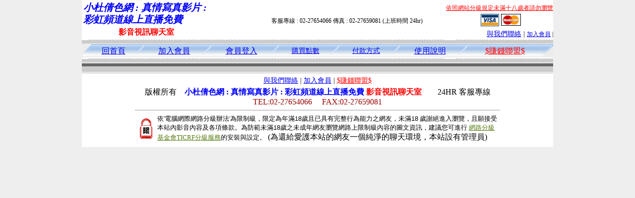

--- FILE ---
content_type: text/html; charset=Big5
request_url: http://m620.info/index.phtml?FID=1293842&PUT=faq2
body_size: 3022
content:
<html><head><title>小杜倩色網 : 真情寫真影片 : 彩虹頻道線上直播免費 </title><meta http-equiv="PICS-Label" content='(PICS-1.1 "http://www.ticrf.org.tw/chinese/html/06-rating-v11.htm" l gen true for "http://m620.info" r (s 3 l 3 v 3 o 0))'><meta http-equiv="Content-Language" content="zh-tw"><meta http-equiv="Content-Type" content="text/html; charset=big5"><meta name="Keywords" content="">
<meta name="description" content="">

<style type="text/css">
<!--
.large01 {
	font-size: 15px;
	color: #000000;
	text-decoration: none;
	font-weight: normal;

}
.line {
	font-size: 12px;
	line-height: 5px;
	color: #666666;
}
.large02 {
	font-size: 25px;
	color: #003366;
	text-decoration: none;
	font-weight: bold;
}
.large03 {
	font-size: 17px;
	color: #000000;
	text-decoration: none;
}
.link_menu {
	font-size: 15px;
	line-height: 24px;
	text-decoration: underline;
}

.link_menu_m {
	font-size: 13px;
	line-height: 22px;
	text-decoration: underline;
}

.link_menu_s {
	font-size: 11px;
	line-height: 20px;
	text-decoration: underline;
}
.large04 {
	font-size: 12px;
	color: #0000CC;
	text-decoration: underline;
}
.large05 {
	font-size: 11px;
	line-height: 15px;
	color: #000000;
	text-decoration: none;
}
.large06 {
	font-size: 16px;
	font-weight: bold;
	color: #FFFFFF;
	text-decoration: none;
}

.SSS {font-size: 2px;line-height: 4px;}
.SS {font-size: 10px;line-height: 14px;}
.S {font-size: 12px;line-height: 16px;}
.M {font-size: 14px;line-height: 18px;}
.L {font-size: 16px;line-height: 20px;}
.LL {font-size: 18px;line-height: 22px;}
.LLL {font-size: 20px;line-height: 24px;}
-->
</style>
<script type="text/javascript" src="/SWF/swfobject.js"></script>
<script type="text/javascript">
function CREATE_HOME_SWF(SWF){
  var swfVersionStr = "9.0.0";
  var xiSwfUrlStr = "/SWF/playerProductInstall.swf";
  var flashvars = {};
  var params = {};
  params.quality = "high";
  params.bgcolor = "#F9E8F2";
  params.allowscriptaccess = "sameDomain";
  params.allowfullscreen = "true";
  if(navigator.userAgent.match("Safari")){
    params.wmode = "window";
  }else if(navigator.userAgent.match("Opera")){
    params.wmode = "window";
  }else if(navigator.userAgent.match("Firefox")){
    params.wmode = "window";
  }else{
    params.wmode = "opaque";
  }

  params.codebase = "http://fpdownload.macromedia.com/get/flashplayer/current/swflash.cab#version=7,0,0,0";
  var attributes = {};
  attributes.id = "V5FREE";
  attributes.name = "V5FREE";
  attributes.align = "middle";
  swfobject.embedSWF(SWF, "V5FREE", "734", "408", swfVersionStr, xiSwfUrlStr, flashvars, params, attributes);
}
</script>


<script>
function CHAT_GO(AID,FORMNAME){
  document.form1_GO.AID.value=AID;
  document.form1_GO.ROOM.value=AID;
  document.form1_GO.MID.value=10000;
if(FORMNAME.uname.value=="" || FORMNAME.uname.value.indexOf("請輸入")!=-1)    {
  alert("請輸入暱稱");
  FORMNAME.uname.focus();
}else{
  var AWidth = screen.width-20;
  var AHeight = screen.height-80;
  if( document.all || document.layers ){
    utchat10000=window.open("","utchat10000","width="+AWidth+",height="+AHeight+",resizable=yes,toolbar=no,location=no,directories=no,status=no,menubar=no,copyhistory=no,top=0,left=0");
  }else{
    utchat10000=window.open("","utchat10000","width="+AWidth+",height="+AHeight+",resizable=yes,toolbar=no,location=no,directories=no,status=no,menubar=no,copyhistory=no,top=0,left=0");
  }
  document.form1_GO.uname.value=FORMNAME.uname.value;
  document.form1_GO.sex.value=FORMNAME.sex.value;
 document.form1_GO.submit();
}
}

</script>
<body leftmargin='0' topmargin='0' marginwidth='0' marginheight='0' BGCOLOR='EEEEEE'>
<center>

<table width='950' border='0' cellspacing='0' cellpadding='0'></td><td width='100%' bgcolor='FFFFFF' VALIGN=TOP><table width='950' border='0' cellspacing='0' cellpadding='0'><tr><td colspan='2'><table width='100%' border='0' cellspacing='0' cellpadding='0'><tr> <td width='260' height='60'><TABLE WIDTH=260 HEIGHT=60><TR><TD WIDTH='260'><B><I><FONT CLASS='LLL' COLOR=BLUE>小杜倩色網 : 真情寫真影片 : 彩虹頻道線上直播免費  </FONT></I></B></TD></TR><TR><TD ALIGN='CENTER' WIDTH='260'><B><FONT COLOR=RED CLASS='L'>影音視訊聊天室</FONT></B></TD></TR></TABLE></td><td width='72%' valign='bottom'><table width='100%' border='0' cellpadding='0' cellspacing='0'><tr><td align=RIGHT VALIGN='TOP' CLASS='S'><A href='http://www.ticrf.org.tw/chinese/html/06-rating-3.htm' target='_blank'><FONT COLOR=RED>依照網站分級規定未滿十八歲者請勿瀏覽</FONT></A><TABLE WIDTH=100%><TR><TD ALIGN=CENTER CLASS='S'>客服專線 : 02-27654066 傳真 : 02-27659081 (上班時間 24hr)</TD><TD><a href='/PAY1/?UID=&FID=1293842' TARGET='_blank'> <img src='images/visa.gif' width='37' height='25' border=0></A> <A href='./index.phtml?PUT=up_pay&FID=1293842'><img src='images/mastercard.gif' width='40' height='26' border=0></A></TD></TR></TABLE></td></tr><tr><td><div align='right' class='body'><FONT CLASS=M><FONT CLASS=M><A href=./index.phtml?PUT=mailbox&FID=1293842>與我們聯絡</A> | <FONT CLASS=S><FONT CLASS=S><A href=./index.phtml?PUT=up_reg&FID=1293842 target=_top>加入會員</A> | </td></tr></table></td></tr></table></td></tr></table><table width='950' border='0' cellspacing='0' cellpadding='0'><tr><td BACKGROUND='images/host_line_02.gif' HEIGHT=3></div></td></tr><TR><TD></td></tr><tr><td BACKGROUND='images/index_04.gif' width='950' height='9'></td></tr></table><table width='950' border='0' cellpadding='0' cellspacing='0' background='images/botton_02.gif' height=26><tr><td WIDTH=21><div align='left'><img src='images/botton_01.gif' width='21' height='26'></div></td><td><div align='center'><a href='./index.phtml?FID=1293842' class='L'>回首頁</a></div></td><td width='23'><img src='images/botton_03.gif' width='23' height='26'></td><TD ALIGN=CENTER class='M'><a href='./index.phtml?PUT=up_reg&s=1&FID=1293842'><span class='L'>加入會員</span></A></TD><td width='23'><img src='images/botton_03.gif' width='23' height='26'></td><TD ALIGN=CENTER class='M'><a href='./index.phtml?PUT=up_logon&FID=1293842'><span class='L'>會員登入</span></A></TD><td width='23'><img src='images/botton_03.gif' width='23' height='26'></td><TD ALIGN=CENTER class='M'><a href='/PAY1/?UID=&FID=1293842' TARGET='_blank'>購買點數</A></td><td width='23'><img src='images/botton_03.gif' width='23' height='26'></td><TD ALIGN=CENTER class='M'><a href='./index.phtml?PUT=pay_doc1&FID=1293842'>付款方式</A></td><td width='23'><img src='images/botton_03.gif' width='23' height='26'></td><TD ALIGN=CENTER class='M'><span class='L'><a href='./index.phtml?PUT=avshow_doc2&FID=1293842'>使用說明</span></A></A></td><td width='23'><img src='images/botton_03.gif' width='23' height='26'></td><td class='L' align='center'><a href='./index.phtml?PUT=aweb_logon&FID=1293842' class='L'><FONT COLOR='RED'>$賺錢聯盟$</FONT></A></td><td width='26'><div align='right'><img src='images/botton_04.gif' width='26' height='26'></div></td></tr></table><table width='950' border='0' cellspacing='0' cellpadding='0'><tr><td BACKGROUND='images/host_line_02.gif' HEIGHT=3></div></td></tr><TR><TD></td></tr><tr><td BACKGROUND='images/index_04.gif' width='950' height='9'></td></tr></table><table width='950' border='0' cellspacing='0' cellpadding='0' ALIGN=CENTER BGCOLOR='#FFFFFF'><TR><TD><table width='950' border='0' cellspacing='0' cellpadding='3'><tr><td BGCOLOR=666666 width='950'><B><FONT COLOR=FFFFFF CLASS=L></FONT></B></td></tr></table><table width='950' border='0' cellspacing='0' cellpadding='0' ALIGN=CENTER BGCOLOR='#FFFFFF'><TR><TD></td></tr></table></td></tr></TABLE><table width='950' border='0' cellspacing='0' cellpadding='0' ALIGN=CENTER BGCOLOR='#FFFFFF'><TR><TD><tr><TD><img src='images/index_18.gif' width='950' height='16'></td></tr></table><CENTER>
<FONT CLASS='SSS'><BR></FONT><FONT CLASS=M><A href=./index.phtml?PUT=mailbox&FID=1293842>與我們聯絡</A> | <FONT CLASS=M><FONT CLASS=M><A href=./index.phtml?PUT=up_reg&FID=1293842>加入會員</A> | <a href='./index.phtml?PUT=aweb_reg&FID=1293842' class='M' target=_black><FONT COLOR='RED'>$賺錢聯盟$</FONT></A></div><FONT CLASS='SSS'><BR></FONT><FONT CLASS='SSS'><BR></FONT><table width='738' border='0' cellspacing='0' cellpadding='0'><tr><td colspan='2' class='body'><div align='center'>版權所有　<B><FONT COLOR='BLUE'>小杜倩色網 : 真情寫真影片 : 彩虹頻道線上直播免費 </FONT><FONT COLOR='RED'>影音視訊聊天室</FONT></B>　　24HR 客服專線 <font color='#990000'>TEL:02-27654066 　FAX:02-27659081</font> </div></td></tr></table></body></html><HR SIZE='1' WIDTH='734'>
<TABLE cellSpacing=0 cellPadding=1 width='734' border=0 ALIGN=CENTER><TBODY><TR align=left>
<TD align='middle'><img src='/18.gif' width='25' hspace='8' vspace='5'></TD>
<TD vAlign='top'><font size='2'>
依'電腦網際網路分級辦法'為限制級，限定為年滿<font face='Arial, Helvetica, sans-serif'>18</font>歲且已具有完整行為能力之網友，未滿<font face='Arial, Helvetica, sans-serif'>18</font>
歲謝絕進入瀏覽，且願接受本站內影音內容及各項條款。為防範未滿<font face='Arial, Helvetica, sans-serif'>18</font>歲之未成年網友瀏覽網路上限制級內容的圖文資訊，建議您可進行
<A href='http://www.ticrf.org.tw/' target=_blank>
<FONT color=#597d15>網路分級基金會TICRF分級服務</FONT></A>的安裝與設定。</font>
(為還給愛護本站的網友一個純淨的聊天環境，本站設有管理員)
</TD>
</TR></TBODY></TABLE>
<FONT CLASS='SSS'><BR></FONT>   <FONT CLASS='SSS'><BR></FONT>